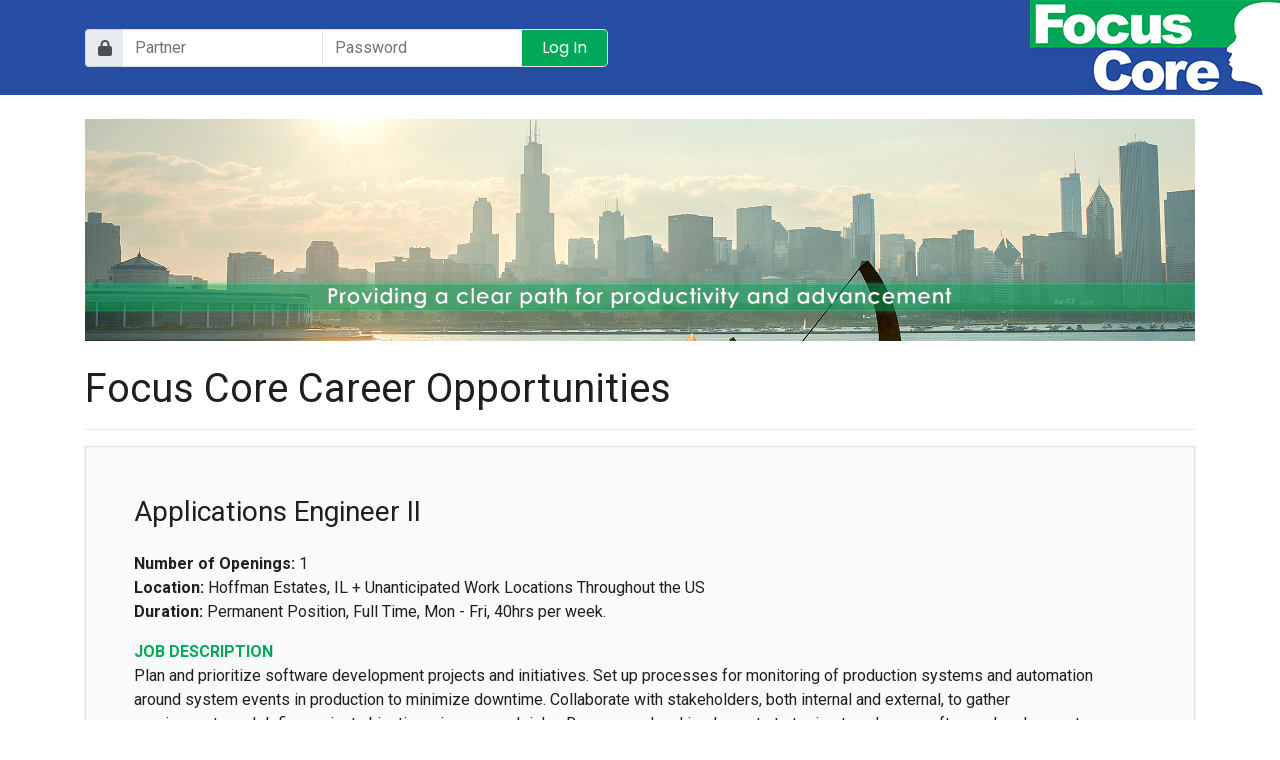

--- FILE ---
content_type: text/html; charset=UTF-8
request_url: http://focuscore.com/careers
body_size: 3853
content:
<!doctype html>
<html lang="en">
	<head>
		<meta charset="utf-8">
		<!--[if IE]>
			<meta http-equiv="X-UA-Compatible" content="IE=Edge,chrome=1">
		<![endif]-->
		<!--<meta name="viewport" content="width=device-width, initial-scale=1, shrink-to-fit=no">-->
		<meta name="viewport" content="width=device-width,initial-scale=1,maximum-scale=1">
		<meta property="og:title" content="Focus Core" />
		<meta property="og:type" content="website" />
		<meta property="og:image" content="http://focuscore.com/images/logo.png" />
		<meta property="og:site_name" content="Focus Core" />
		<meta property="og:url" content="http://focuscore.com/" />
		<meta property="og:description" content="" />
		<meta name="description" content="" />
		<meta name="keywords" content="" />
		<meta name="robots" content="index, follow" />
		<link rel="stylesheet" href="https://cdn.jsdelivr.net/npm/bootstrap@4.6.2/dist/css/bootstrap.min.css" integrity="sha384-xOolHFLEh07PJGoPkLv1IbcEPTNtaed2xpHsD9ESMhqIYd0nLMwNLD69Npy4HI+N" crossorigin="anonymous">
		<link rel="stylesheet" href="http://focuscore.com/master.css?ver=1768740554"/>
		<script src="https://code.jquery.com/jquery-3.7.1.js" integrity="sha256-eKhayi8LEQwp4NKxN+CfCh+3qOVUtJn3QNZ0TciWLP4=" crossorigin="anonymous"></script>
		<script src="https://code.jquery.com/ui/1.13.2/jquery-ui.js" integrity="sha256-xLD7nhI62fcsEZK2/v8LsBcb4lG7dgULkuXoXB/j91c=" crossorigin="anonymous"></script>
		<script src="https://cdnjs.cloudflare.com/ajax/libs/jquery.form/4.3.0/jquery.form.min.js" integrity="sha384-qlmct0AOBiA2VPZkMY3+2WqkHtIQ9lSdAsAn5RUJD/3vA5MKDgSGcdmIv4ycVxyn" crossorigin="anonymous"></script>
		<script src="https://code.jquery.com/ui/1.13.0/jquery-ui.min.js" integrity="sha256-hlKLmzaRlE8SCJC1Kw8zoUbU8BxA+8kR3gseuKfMjxA=" crossorigin="anonymous"></script>
		<script src="https://cdn.jsdelivr.net/npm/bootstrap@4.6.2/dist/js/bootstrap.bundle.min.js" integrity="sha384-Fy6S3B9q64WdZWQUiU+q4/2Lc9npb8tCaSX9FK7E8HnRr0Jz8D6OP9dO5Vg3Q9ct" crossorigin="anonymous"></script>
		<script src="https://kit.fontawesome.com/d298db7ba6.js" crossorigin="anonymous"></script>
		<title>
			Careers - Focus Core		</title>
	</head>
	<body>
		<div class="navbar nav-header justify-content-between clearfix p-0">
			<div class="logo">
				<a class="navbar-brand p-0 m-0" href="http://focuscore.com/"> <img src="http://focuscore.com/images/logo.jpg" alt="Focus Core Logo" class="img-fluid" /> </a>
			</div>
            <div class="container">
				<div class="hspacer d-block d-md-none"></div>
                <form class="form-inline my-2 my-md-0" method="post" action="http://focuscore.com/do/login/">
                   <div class="input-group">
                        <span class="input-group-prepend">
                            <div class="input-group-text border-right-0">
                                <i class="fa fa-lock"></i>
                            </div>
                        </span>
                        <input class="form-control border-left-0 border" name="partner" type="text" value="" placeholder="Partner" id="partner" />
                        <input class="form-control border" name="password" type="password" value="" placeholder="Password" id="partner" />
                        <span class="input-group-append">
                            <button class="btn border-left-0 border" type="submit"> Log In </button>
                        </span>
                    </div>
                </form>
            </div>
        </div>
		<div class="container pb-4"> <img src="http://focuscore.com/images/background.jpg" class="d-block img-fluid mx-auto my-4" />
    <h1>Focus Core Career Opportunities</h1>
    <hr />
    <div class="job p-2 p-md-5">
  <h3>Applications Engineer II</h3>
  <div class="py-3"> <strong>Number of Openings:</strong> 1<br />
    <strong>Location:</strong> Hoffman Estates, IL + Unanticipated Work Locations Throughout the US<br/>
    <strong>Duration:</strong> Permanent Position, Full Time, Mon - Fri, 40hrs per week.<br />
  </div>
  <div class="pr-5"> <strong class="highlight">JOB DESCRIPTION</strong> <br/>
    <p>Plan and prioritize software development projects and initiatives. Set up processes for
      monitoring of production systems and automation around system events in production to minimize downtime. Collaborate with stakeholders, both internal and external, to gather requirements and define project objectives, issues, and risks. Recommend and implement strategies to enhance software development practices. Investigate and resolve complex technical issues, including system failures, performance issues, and security vulnerabilities. Design and modify software systems based on scientific analysis and user needs. Ensure system performance standards are met and maintained. Oversee the entire application lifecycle for Fulcrum Snap, encompassing design, testing, deployment, and ongoing maintenance. Evaluate feasibility and provide recommendations for new system implementations or adjustments. Collaborate with
      systems analysts, engineers, programmers and others to review system design and performance requirements. Implement best practices like continuous integration and test automation for software development. Will work in unanticipated locations throughout the US. </p>
  </div>
  <div class="pr-5"> <strong class="highlight">REQUIREMENTS</strong><br/>
    <ul>
      <li>Bachelor's degree or its foreign equivalent in CS, CIS, IT, CIM, Engg (any), Engg Mgmt, CIM or related field.</li>
    </ul>
  </div>
  <div class="box"> <strong>Mail Resume:</strong><br/>
    <p> FOCUS CORE INC<br/>
      2820 GREENSPOINT PKWY<br/>
      HOFFMAN ESTATE, IL 60169 </p>
    <p><strong>OR Email:</strong> <a href="mailto: recruitingteam@focuscore.com">recruitingteam [at] focuscore.com</a></p>
  </div>
</div>
<div class="job p-2 p-md-5">
    <h3>SAP Consultant</h3>
    <div class="py-3"> <strong>Number of Openings:</strong> 1<br />
        <strong>Location:</strong> Hoffman Estates, IL + Unanticipated Work Locations Throughout the US<br/>
        <strong>Duration:</strong> Permanent Position, Full Time, Mon - Fri, 40hrs per week.<br />
    </div>
    <div class="pr-5"> <strong class="highlight">JOB DESCRIPTION</strong> <br/>
        <p>Contribute to technical design documentation to define all app code. Analyze clients' needs &amp; software requirements for Fulcrum Snap to determine feasibility of design. Work closely with SAP functional personnel to implement &amp; deploy changes to SAP &amp; other integrated or interfaced systems. Study business functions, gather information; evaluate output requirements &amp; formats to determine SAP operational objectives. Develop &amp; maintain understanding of end-client workflows &amp; business needs to support Fulcrum Snap. Work with software developers, QA, &amp; production support teams to communicate, verify, test desired functionality changes for Fulcrum Snap. Recommend and institute best practice and methodology and tools for Fulcrum Snap. Collect, analyze, summarize information &amp; trends to prepare technical reports. Will work in unanticipated locations throughout the US.</p>
    </div>
    <div class="pr-5"> <strong class="highlight">REQUIREMENTS</strong><br/>
        <ul>
            <li>Master's degree or its foreign equivalent in CS, CIS, IT, CIM, Engg (any), Engg Mgmt, CIM or related field.</li>
        </ul>
    </div>
    <div class="box"> <strong>Mail Resume:</strong><br/>
        <p> FOCUS CORE INC<br/>
            2820 GREENSPOINT PKWY<br/>
            HOFFMAN ESTATE, IL 60169 </p>
        <p><strong>OR Email:</strong> <a href="mailto: recruitingteam@focuscore.com">recruitingteam [at] focuscore.com</a></p>
    </div>
</div>
<div class="job p-2 p-md-5">
    <h3>Software - Applications Developer II</h3>
    <div class="py-3"> Software Development/Technical Team<br />
        <strong>Location:</strong> Hoffman Estates, IL<br/>
        <strong>Duration:</strong> Permanent Position, Full Time, Mon - Fri, 40hrs per week.<br />
    </div>
    <div class="pr-5"> <strong class="highlight">JOB DESCRIPTION</strong> <br/>
        <p>Analyze client needs, project requirements to determine feasibility of Fulcrum Snap design within time and cost constraints, ascertain project limitations, capabilities, performance requirements, interfaces. Install data services server &amp; database server. Set up connectivity to legacy source systems (Elite &amp; Aderant) that are used extensively in law firms &amp; target systems (SAP &amp; Upfront database) which are prime target systems. Design workflows and Hand-on experience in building SAP S/4 HANA views using SDI/SDA and ETL process using Data Services in the Fulcrum Snap design. Design, develop, modify software systems/ programs, using logical &amp; mathematical algorithms to predict &amp; measure outcomes &amp; consequences of design. Analyze &amp; improve efficiency, scalability, reliability of Fulcrum Snap backend systems. Coordinate process of development of tools and programs to convert data into new system. Develop a conversion strategy that will contain a clear definition among other things of historical data to be converted to support business requirements. Defect fixing during integration test cycles, Cut-Over/Go-Live. Participate in analysis &amp; data mapping activities related to data conversions.</p>
    </div>
    <div class="pr-5"> <strong class="highlight">REQUIREMENTS</strong><br/>
        <ul>
            <li>Master's degree or its foreign equivalent in CS, CIS, IT, IS, Engg (any) or related field.</li>
        </ul>
    </div>
    <div class="box"> <strong>Mail Resume:</strong><br/>
        <p> FOCUS CORE INC<br/>
            2820 GREENSPOINT PKWY<br/>
            HOFFMAN ESTATE, IL 60169 </p>
        <p><strong>OR Email:</strong> <a href="mailto: rlouie@focuscore.com">rlouie [at] focuscore.com</a></p>
    </div>
</div>
    <hr />
    <div class="box p-2 p-md-5">
        <h2>Focus Core is an Affirmative Action-Equal Opportunity Employer</h2>
        <p class="lead"> Focus Core does not discriminate on the basis of races, religion, color, sex, age, non-disqualifying physical or mental disability, national origin, sexual orientation, gender identity or expression, or any other basis covered on, and operates according to, the principle of merit.</p>
    </div>
</div>
		<div id="footer">
			<div class="container py-2">
        	<div class="row small">
                <div class="col-sm-6"> &copy;2026 Focus Core. All Rights Reserved.</div>
				<div class="col-sm-6 text-left text-md-right"> <a href="http://focuscore.com/careers">Careers</a></div>
				</div></div>
    	</div>
		<script>
			window.setTimeout(function() {
				$('.alert:not(.noac)').fadeTo(800, 0).slideUp(800, function(){
					$(this).remove(); 
				});
			}, 3500);
		</script>
	</body>
</html>

--- FILE ---
content_type: text/css
request_url: http://focuscore.com/master.css?ver=1768740554
body_size: 889
content:
@import url('https://fonts.googleapis.com/css2?family=Poppins:ital,wght@0,400;0,600;0,700;1,400&family=Roboto:wght@400;700&family=Teko:wght@400;600;700&display=swap');
@import url('https://fonts.googleapis.com/css2?family=Josefin+Sans:ital,wght@0,400;0,600;0,700;1,400;1,600;1,700&display=swap');
html {
    height: 100%;
}
body {
    height: auto;
    background: #fff;
    font-family: 'Roboto', 'Century Gothic', Helvetica, Arial, sans-serif;
    color: #1f1f1f;
}
a {
    text-decoration: underline;
    color: #254da2;
}
a:hover {
    color: #222;
}
p, ul li, ol li {
    font-family: 'Roboto', 'Century Gothic', Helvetica, Arial, sans-serif;
}
h1, h2, h3, h4, h5 {}
.navbar {
    position: relative;
    min-height: 95px;
    height: auto;
    background: #254da2;
    z-index: 1;
}
.navbar-toggler {
    float: right;
}
.logo {
    height: 95px;
    position: absolute;
    top: 0;
    right: 0;
}
.hspacer {
    height: 95px;
}
.breakout strong, .highlight {
    color: #01a858;
}
.job {
    margin-bottom: 10px;
    background: #fafafa;
    border: 1px solid #e1e1e1;
    box-shadow: 0 1px 2px rgba(0, 0, 0, .12);
}
.alert {
    margin: 0 auto 15px auto;
    box-shadow: 0 1px 2px rgba(0, 0, 0, .20);
    z-index: 10;
}
.btn {
    position: relative;
    display: inline-block;
    background-color: #01a858;
    padding: 5.5px 20px;
    border-radius: 5px;
    font: 400 1rem/1rem 'Poppins', 'Century Gothic', Helvetica, Arial, sans-serif;
    text-decoration: none;
    color: #fff;
}
#footer {
    border-top: 1px solid #ddd;
}
@media (max-width: 600px) {
    h1, h2, h3, h4, h5 {
        font-size: 6vw;
    }
    p, ul li, ol li {
        font-size: 4vw;
    }
}
@media (max-width:767px) {
    p, li, a {
        font-size: 3.5vw;
    }
    .lead {
        font-size: 4.5vw;
    }
}
@media all and (min-width: 992px) {
    .navbar .nav-item .dropdown-menu {
        display: block;
        opacity: 0;
        visibility: hidden;
        transition: .3s;
        margin-top: 0;
    }
    .navbar .dropdown-menu.fade-down {
        top: 80%;
        transform: rotateX(-75deg);
        transform-origin: 0% 0%;
    }
    .navbar .dropdown-menu.fade-up {
        top: 180%;
    }
    .navbar .nav-item:hover .dropdown-menu {
        transition: .3s;
        opacity: 1;
        visibility: visible;
        top: 100%;
        transform: rotateX(0deg);
    }
}